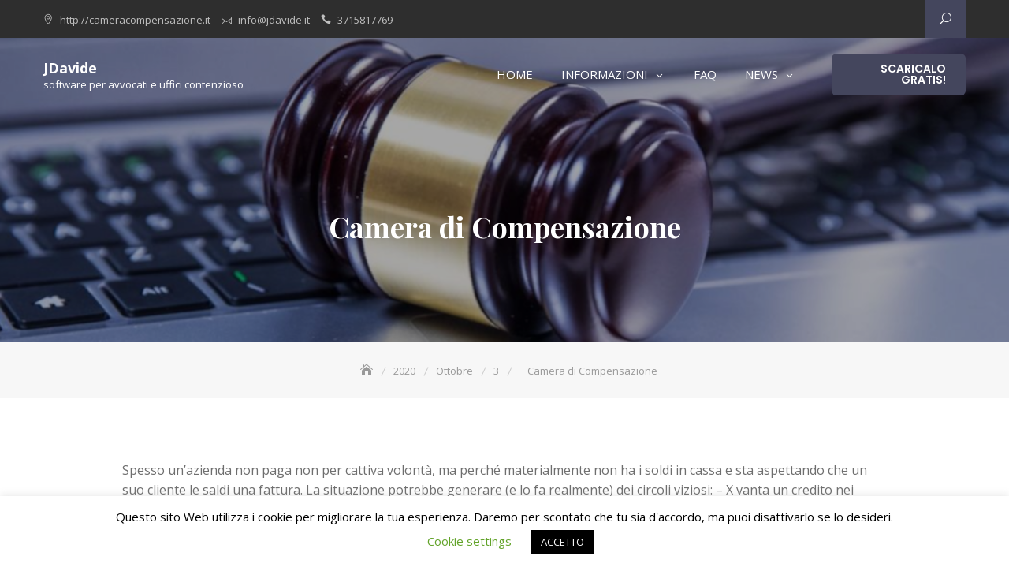

--- FILE ---
content_type: text/html; charset=UTF-8
request_url: https://jdavide.it/wordpress/index.php/2020/10/03/camera-di-compensazione/
body_size: 92131
content:
<!DOCTYPE html>
<html lang="it-IT">
<head>
	<meta charset="UTF-8">
	<meta name="viewport" content="width=device-width, initial-scale=1">
	<link rel="profile" href="http://gmpg.org/xfn/11">
	<title>Camera di Compensazione &#8211; JDavide</title>
<meta name='robots' content='max-image-preview:large' />
<link rel='dns-prefetch' href='//fonts.googleapis.com' />
<link rel="alternate" type="application/rss+xml" title="JDavide &raquo; Feed" href="https://jdavide.it/wordpress/index.php/feed/" />
<script type="text/javascript">
window._wpemojiSettings = {"baseUrl":"https:\/\/s.w.org\/images\/core\/emoji\/14.0.0\/72x72\/","ext":".png","svgUrl":"https:\/\/s.w.org\/images\/core\/emoji\/14.0.0\/svg\/","svgExt":".svg","source":{"concatemoji":"https:\/\/jdavide.it\/wordpress\/wp-includes\/js\/wp-emoji-release.min.js?ver=6.1.9"}};
/*! This file is auto-generated */
!function(e,a,t){var n,r,o,i=a.createElement("canvas"),p=i.getContext&&i.getContext("2d");function s(e,t){var a=String.fromCharCode,e=(p.clearRect(0,0,i.width,i.height),p.fillText(a.apply(this,e),0,0),i.toDataURL());return p.clearRect(0,0,i.width,i.height),p.fillText(a.apply(this,t),0,0),e===i.toDataURL()}function c(e){var t=a.createElement("script");t.src=e,t.defer=t.type="text/javascript",a.getElementsByTagName("head")[0].appendChild(t)}for(o=Array("flag","emoji"),t.supports={everything:!0,everythingExceptFlag:!0},r=0;r<o.length;r++)t.supports[o[r]]=function(e){if(p&&p.fillText)switch(p.textBaseline="top",p.font="600 32px Arial",e){case"flag":return s([127987,65039,8205,9895,65039],[127987,65039,8203,9895,65039])?!1:!s([55356,56826,55356,56819],[55356,56826,8203,55356,56819])&&!s([55356,57332,56128,56423,56128,56418,56128,56421,56128,56430,56128,56423,56128,56447],[55356,57332,8203,56128,56423,8203,56128,56418,8203,56128,56421,8203,56128,56430,8203,56128,56423,8203,56128,56447]);case"emoji":return!s([129777,127995,8205,129778,127999],[129777,127995,8203,129778,127999])}return!1}(o[r]),t.supports.everything=t.supports.everything&&t.supports[o[r]],"flag"!==o[r]&&(t.supports.everythingExceptFlag=t.supports.everythingExceptFlag&&t.supports[o[r]]);t.supports.everythingExceptFlag=t.supports.everythingExceptFlag&&!t.supports.flag,t.DOMReady=!1,t.readyCallback=function(){t.DOMReady=!0},t.supports.everything||(n=function(){t.readyCallback()},a.addEventListener?(a.addEventListener("DOMContentLoaded",n,!1),e.addEventListener("load",n,!1)):(e.attachEvent("onload",n),a.attachEvent("onreadystatechange",function(){"complete"===a.readyState&&t.readyCallback()})),(e=t.source||{}).concatemoji?c(e.concatemoji):e.wpemoji&&e.twemoji&&(c(e.twemoji),c(e.wpemoji)))}(window,document,window._wpemojiSettings);
</script>
<style type="text/css">
img.wp-smiley,
img.emoji {
	display: inline !important;
	border: none !important;
	box-shadow: none !important;
	height: 1em !important;
	width: 1em !important;
	margin: 0 0.07em !important;
	vertical-align: -0.1em !important;
	background: none !important;
	padding: 0 !important;
}
</style>
	<link rel='stylesheet' id='wp-block-library-css' href='https://jdavide.it/wordpress/wp-includes/css/dist/block-library/style.min.css?ver=6.1.9' type='text/css' media='all' />
<style id='wp-block-library-theme-inline-css' type='text/css'>
.wp-block-audio figcaption{color:#555;font-size:13px;text-align:center}.is-dark-theme .wp-block-audio figcaption{color:hsla(0,0%,100%,.65)}.wp-block-audio{margin:0 0 1em}.wp-block-code{border:1px solid #ccc;border-radius:4px;font-family:Menlo,Consolas,monaco,monospace;padding:.8em 1em}.wp-block-embed figcaption{color:#555;font-size:13px;text-align:center}.is-dark-theme .wp-block-embed figcaption{color:hsla(0,0%,100%,.65)}.wp-block-embed{margin:0 0 1em}.blocks-gallery-caption{color:#555;font-size:13px;text-align:center}.is-dark-theme .blocks-gallery-caption{color:hsla(0,0%,100%,.65)}.wp-block-image figcaption{color:#555;font-size:13px;text-align:center}.is-dark-theme .wp-block-image figcaption{color:hsla(0,0%,100%,.65)}.wp-block-image{margin:0 0 1em}.wp-block-pullquote{border-top:4px solid;border-bottom:4px solid;margin-bottom:1.75em;color:currentColor}.wp-block-pullquote__citation,.wp-block-pullquote cite,.wp-block-pullquote footer{color:currentColor;text-transform:uppercase;font-size:.8125em;font-style:normal}.wp-block-quote{border-left:.25em solid;margin:0 0 1.75em;padding-left:1em}.wp-block-quote cite,.wp-block-quote footer{color:currentColor;font-size:.8125em;position:relative;font-style:normal}.wp-block-quote.has-text-align-right{border-left:none;border-right:.25em solid;padding-left:0;padding-right:1em}.wp-block-quote.has-text-align-center{border:none;padding-left:0}.wp-block-quote.is-large,.wp-block-quote.is-style-large,.wp-block-quote.is-style-plain{border:none}.wp-block-search .wp-block-search__label{font-weight:700}.wp-block-search__button{border:1px solid #ccc;padding:.375em .625em}:where(.wp-block-group.has-background){padding:1.25em 2.375em}.wp-block-separator.has-css-opacity{opacity:.4}.wp-block-separator{border:none;border-bottom:2px solid;margin-left:auto;margin-right:auto}.wp-block-separator.has-alpha-channel-opacity{opacity:1}.wp-block-separator:not(.is-style-wide):not(.is-style-dots){width:100px}.wp-block-separator.has-background:not(.is-style-dots){border-bottom:none;height:1px}.wp-block-separator.has-background:not(.is-style-wide):not(.is-style-dots){height:2px}.wp-block-table{margin:"0 0 1em 0"}.wp-block-table thead{border-bottom:3px solid}.wp-block-table tfoot{border-top:3px solid}.wp-block-table td,.wp-block-table th{word-break:normal}.wp-block-table figcaption{color:#555;font-size:13px;text-align:center}.is-dark-theme .wp-block-table figcaption{color:hsla(0,0%,100%,.65)}.wp-block-video figcaption{color:#555;font-size:13px;text-align:center}.is-dark-theme .wp-block-video figcaption{color:hsla(0,0%,100%,.65)}.wp-block-video{margin:0 0 1em}.wp-block-template-part.has-background{padding:1.25em 2.375em;margin-top:0;margin-bottom:0}
</style>
<link rel='stylesheet' id='classic-theme-styles-css' href='https://jdavide.it/wordpress/wp-includes/css/classic-themes.min.css?ver=1' type='text/css' media='all' />
<style id='global-styles-inline-css' type='text/css'>
body{--wp--preset--color--black: #000000;--wp--preset--color--cyan-bluish-gray: #abb8c3;--wp--preset--color--white: #ffffff;--wp--preset--color--pale-pink: #f78da7;--wp--preset--color--vivid-red: #cf2e2e;--wp--preset--color--luminous-vivid-orange: #ff6900;--wp--preset--color--luminous-vivid-amber: #fcb900;--wp--preset--color--light-green-cyan: #7bdcb5;--wp--preset--color--vivid-green-cyan: #00d084;--wp--preset--color--pale-cyan-blue: #8ed1fc;--wp--preset--color--vivid-cyan-blue: #0693e3;--wp--preset--color--vivid-purple: #9b51e0;--wp--preset--color--tan: #E6DBAD;--wp--preset--color--yellow: #FDE64B;--wp--preset--color--orange: #ED7014;--wp--preset--color--red: #D0312D;--wp--preset--color--pink: #b565a7;--wp--preset--color--purple: #A32CC4;--wp--preset--color--blue: #3A43BA;--wp--preset--color--green: #3BB143;--wp--preset--color--brown: #231709;--wp--preset--color--grey: #6C626D;--wp--preset--gradient--vivid-cyan-blue-to-vivid-purple: linear-gradient(135deg,rgba(6,147,227,1) 0%,rgb(155,81,224) 100%);--wp--preset--gradient--light-green-cyan-to-vivid-green-cyan: linear-gradient(135deg,rgb(122,220,180) 0%,rgb(0,208,130) 100%);--wp--preset--gradient--luminous-vivid-amber-to-luminous-vivid-orange: linear-gradient(135deg,rgba(252,185,0,1) 0%,rgba(255,105,0,1) 100%);--wp--preset--gradient--luminous-vivid-orange-to-vivid-red: linear-gradient(135deg,rgba(255,105,0,1) 0%,rgb(207,46,46) 100%);--wp--preset--gradient--very-light-gray-to-cyan-bluish-gray: linear-gradient(135deg,rgb(238,238,238) 0%,rgb(169,184,195) 100%);--wp--preset--gradient--cool-to-warm-spectrum: linear-gradient(135deg,rgb(74,234,220) 0%,rgb(151,120,209) 20%,rgb(207,42,186) 40%,rgb(238,44,130) 60%,rgb(251,105,98) 80%,rgb(254,248,76) 100%);--wp--preset--gradient--blush-light-purple: linear-gradient(135deg,rgb(255,206,236) 0%,rgb(152,150,240) 100%);--wp--preset--gradient--blush-bordeaux: linear-gradient(135deg,rgb(254,205,165) 0%,rgb(254,45,45) 50%,rgb(107,0,62) 100%);--wp--preset--gradient--luminous-dusk: linear-gradient(135deg,rgb(255,203,112) 0%,rgb(199,81,192) 50%,rgb(65,88,208) 100%);--wp--preset--gradient--pale-ocean: linear-gradient(135deg,rgb(255,245,203) 0%,rgb(182,227,212) 50%,rgb(51,167,181) 100%);--wp--preset--gradient--electric-grass: linear-gradient(135deg,rgb(202,248,128) 0%,rgb(113,206,126) 100%);--wp--preset--gradient--midnight: linear-gradient(135deg,rgb(2,3,129) 0%,rgb(40,116,252) 100%);--wp--preset--duotone--dark-grayscale: url('#wp-duotone-dark-grayscale');--wp--preset--duotone--grayscale: url('#wp-duotone-grayscale');--wp--preset--duotone--purple-yellow: url('#wp-duotone-purple-yellow');--wp--preset--duotone--blue-red: url('#wp-duotone-blue-red');--wp--preset--duotone--midnight: url('#wp-duotone-midnight');--wp--preset--duotone--magenta-yellow: url('#wp-duotone-magenta-yellow');--wp--preset--duotone--purple-green: url('#wp-duotone-purple-green');--wp--preset--duotone--blue-orange: url('#wp-duotone-blue-orange');--wp--preset--font-size--small: 12px;--wp--preset--font-size--medium: 20px;--wp--preset--font-size--large: 36px;--wp--preset--font-size--x-large: 42px;--wp--preset--font-size--regular: 16px;--wp--preset--font-size--larger: 36px;--wp--preset--font-size--huge: 48px;--wp--preset--spacing--20: 0.44rem;--wp--preset--spacing--30: 0.67rem;--wp--preset--spacing--40: 1rem;--wp--preset--spacing--50: 1.5rem;--wp--preset--spacing--60: 2.25rem;--wp--preset--spacing--70: 3.38rem;--wp--preset--spacing--80: 5.06rem;}:where(.is-layout-flex){gap: 0.5em;}body .is-layout-flow > .alignleft{float: left;margin-inline-start: 0;margin-inline-end: 2em;}body .is-layout-flow > .alignright{float: right;margin-inline-start: 2em;margin-inline-end: 0;}body .is-layout-flow > .aligncenter{margin-left: auto !important;margin-right: auto !important;}body .is-layout-constrained > .alignleft{float: left;margin-inline-start: 0;margin-inline-end: 2em;}body .is-layout-constrained > .alignright{float: right;margin-inline-start: 2em;margin-inline-end: 0;}body .is-layout-constrained > .aligncenter{margin-left: auto !important;margin-right: auto !important;}body .is-layout-constrained > :where(:not(.alignleft):not(.alignright):not(.alignfull)){max-width: var(--wp--style--global--content-size);margin-left: auto !important;margin-right: auto !important;}body .is-layout-constrained > .alignwide{max-width: var(--wp--style--global--wide-size);}body .is-layout-flex{display: flex;}body .is-layout-flex{flex-wrap: wrap;align-items: center;}body .is-layout-flex > *{margin: 0;}:where(.wp-block-columns.is-layout-flex){gap: 2em;}.has-black-color{color: var(--wp--preset--color--black) !important;}.has-cyan-bluish-gray-color{color: var(--wp--preset--color--cyan-bluish-gray) !important;}.has-white-color{color: var(--wp--preset--color--white) !important;}.has-pale-pink-color{color: var(--wp--preset--color--pale-pink) !important;}.has-vivid-red-color{color: var(--wp--preset--color--vivid-red) !important;}.has-luminous-vivid-orange-color{color: var(--wp--preset--color--luminous-vivid-orange) !important;}.has-luminous-vivid-amber-color{color: var(--wp--preset--color--luminous-vivid-amber) !important;}.has-light-green-cyan-color{color: var(--wp--preset--color--light-green-cyan) !important;}.has-vivid-green-cyan-color{color: var(--wp--preset--color--vivid-green-cyan) !important;}.has-pale-cyan-blue-color{color: var(--wp--preset--color--pale-cyan-blue) !important;}.has-vivid-cyan-blue-color{color: var(--wp--preset--color--vivid-cyan-blue) !important;}.has-vivid-purple-color{color: var(--wp--preset--color--vivid-purple) !important;}.has-black-background-color{background-color: var(--wp--preset--color--black) !important;}.has-cyan-bluish-gray-background-color{background-color: var(--wp--preset--color--cyan-bluish-gray) !important;}.has-white-background-color{background-color: var(--wp--preset--color--white) !important;}.has-pale-pink-background-color{background-color: var(--wp--preset--color--pale-pink) !important;}.has-vivid-red-background-color{background-color: var(--wp--preset--color--vivid-red) !important;}.has-luminous-vivid-orange-background-color{background-color: var(--wp--preset--color--luminous-vivid-orange) !important;}.has-luminous-vivid-amber-background-color{background-color: var(--wp--preset--color--luminous-vivid-amber) !important;}.has-light-green-cyan-background-color{background-color: var(--wp--preset--color--light-green-cyan) !important;}.has-vivid-green-cyan-background-color{background-color: var(--wp--preset--color--vivid-green-cyan) !important;}.has-pale-cyan-blue-background-color{background-color: var(--wp--preset--color--pale-cyan-blue) !important;}.has-vivid-cyan-blue-background-color{background-color: var(--wp--preset--color--vivid-cyan-blue) !important;}.has-vivid-purple-background-color{background-color: var(--wp--preset--color--vivid-purple) !important;}.has-black-border-color{border-color: var(--wp--preset--color--black) !important;}.has-cyan-bluish-gray-border-color{border-color: var(--wp--preset--color--cyan-bluish-gray) !important;}.has-white-border-color{border-color: var(--wp--preset--color--white) !important;}.has-pale-pink-border-color{border-color: var(--wp--preset--color--pale-pink) !important;}.has-vivid-red-border-color{border-color: var(--wp--preset--color--vivid-red) !important;}.has-luminous-vivid-orange-border-color{border-color: var(--wp--preset--color--luminous-vivid-orange) !important;}.has-luminous-vivid-amber-border-color{border-color: var(--wp--preset--color--luminous-vivid-amber) !important;}.has-light-green-cyan-border-color{border-color: var(--wp--preset--color--light-green-cyan) !important;}.has-vivid-green-cyan-border-color{border-color: var(--wp--preset--color--vivid-green-cyan) !important;}.has-pale-cyan-blue-border-color{border-color: var(--wp--preset--color--pale-cyan-blue) !important;}.has-vivid-cyan-blue-border-color{border-color: var(--wp--preset--color--vivid-cyan-blue) !important;}.has-vivid-purple-border-color{border-color: var(--wp--preset--color--vivid-purple) !important;}.has-vivid-cyan-blue-to-vivid-purple-gradient-background{background: var(--wp--preset--gradient--vivid-cyan-blue-to-vivid-purple) !important;}.has-light-green-cyan-to-vivid-green-cyan-gradient-background{background: var(--wp--preset--gradient--light-green-cyan-to-vivid-green-cyan) !important;}.has-luminous-vivid-amber-to-luminous-vivid-orange-gradient-background{background: var(--wp--preset--gradient--luminous-vivid-amber-to-luminous-vivid-orange) !important;}.has-luminous-vivid-orange-to-vivid-red-gradient-background{background: var(--wp--preset--gradient--luminous-vivid-orange-to-vivid-red) !important;}.has-very-light-gray-to-cyan-bluish-gray-gradient-background{background: var(--wp--preset--gradient--very-light-gray-to-cyan-bluish-gray) !important;}.has-cool-to-warm-spectrum-gradient-background{background: var(--wp--preset--gradient--cool-to-warm-spectrum) !important;}.has-blush-light-purple-gradient-background{background: var(--wp--preset--gradient--blush-light-purple) !important;}.has-blush-bordeaux-gradient-background{background: var(--wp--preset--gradient--blush-bordeaux) !important;}.has-luminous-dusk-gradient-background{background: var(--wp--preset--gradient--luminous-dusk) !important;}.has-pale-ocean-gradient-background{background: var(--wp--preset--gradient--pale-ocean) !important;}.has-electric-grass-gradient-background{background: var(--wp--preset--gradient--electric-grass) !important;}.has-midnight-gradient-background{background: var(--wp--preset--gradient--midnight) !important;}.has-small-font-size{font-size: var(--wp--preset--font-size--small) !important;}.has-medium-font-size{font-size: var(--wp--preset--font-size--medium) !important;}.has-large-font-size{font-size: var(--wp--preset--font-size--large) !important;}.has-x-large-font-size{font-size: var(--wp--preset--font-size--x-large) !important;}
.wp-block-navigation a:where(:not(.wp-element-button)){color: inherit;}
:where(.wp-block-columns.is-layout-flex){gap: 2em;}
.wp-block-pullquote{font-size: 1.5em;line-height: 1.6;}
</style>
<link rel='stylesheet' id='contact-form-7-css' href='https://jdavide.it/wordpress/wp-content/plugins/contact-form-7/includes/css/styles.css?ver=5.7.3' type='text/css' media='all' />
<link rel='stylesheet' id='cookie-law-info-css' href='https://jdavide.it/wordpress/wp-content/plugins/cookie-law-info/legacy/public/css/cookie-law-info-public.css?ver=3.0.8' type='text/css' media='all' />
<link rel='stylesheet' id='cookie-law-info-gdpr-css' href='https://jdavide.it/wordpress/wp-content/plugins/cookie-law-info/legacy/public/css/cookie-law-info-gdpr.css?ver=3.0.8' type='text/css' media='all' />
<link rel='stylesheet' id='business-gravity-google-fonts-css' href='https://fonts.googleapis.com/css?family=Poppins:300,400,400i,500,600,700,800,900' type='text/css' media='all' />
<link rel='stylesheet' id='bootstrap-css' href='https://jdavide.it/wordpress/wp-content/themes/business-gravity/assets/vendors/bootstrap/css/bootstrap.min.css' type='text/css' media='all' />
<link rel='stylesheet' id='kfi-icons-css' href='https://jdavide.it/wordpress/wp-content/themes/business-gravity/assets/vendors/kf-icons/css/style.css' type='text/css' media='all' />
<link rel='stylesheet' id='owlcarousel-css' href='https://jdavide.it/wordpress/wp-content/themes/business-gravity/assets/vendors/OwlCarousel2-2.2.1/assets/owl.carousel.min.css' type='text/css' media='all' />
<link rel='stylesheet' id='owlcarousel-theme-css' href='https://jdavide.it/wordpress/wp-content/themes/business-gravity/assets/vendors/OwlCarousel2-2.2.1/assets/owl.theme.default.min.css' type='text/css' media='all' />
<link rel='stylesheet' id='business-gravity-blocks-css' href='https://jdavide.it/wordpress/wp-content/themes/business-gravity/assets/css/blocks.min.css' type='text/css' media='all' />
<link rel='stylesheet' id='business-gravity-style-css' href='https://jdavide.it/wordpress/wp-content/themes/lawyer-gravity/style.css' type='text/css' media='all' />
<link rel='stylesheet' id='lawyer-gravity-style-parent-css' href='https://jdavide.it/wordpress/wp-content/themes/business-gravity/style.css?ver=6.1.9' type='text/css' media='all' />
<link rel='stylesheet' id='lawyer-gravity-style-css' href='https://jdavide.it/wordpress/wp-content/themes/lawyer-gravity/style.css?ver=1.0.0' type='text/css' media='all' />
<link rel='stylesheet' id='lawyer-gravity-google-fonts-css' href='//fonts.googleapis.com/css?family=Open+Sans%3A400%2C400i%2C700%7CPlayfair+Display%3A400%2C400i%2C700%2C900&#038;ver=6.1.9' type='text/css' media='all' />
<script type='text/javascript' src='https://jdavide.it/wordpress/wp-includes/js/jquery/jquery.min.js?ver=3.6.1' id='jquery-core-js'></script>
<script type='text/javascript' src='https://jdavide.it/wordpress/wp-includes/js/jquery/jquery-migrate.min.js?ver=3.3.2' id='jquery-migrate-js'></script>
<script type='text/javascript' id='cookie-law-info-js-extra'>
/* <![CDATA[ */
var Cli_Data = {"nn_cookie_ids":[],"cookielist":[],"non_necessary_cookies":[],"ccpaEnabled":"","ccpaRegionBased":"","ccpaBarEnabled":"","strictlyEnabled":["necessary","obligatoire"],"ccpaType":"gdpr","js_blocking":"","custom_integration":"","triggerDomRefresh":"","secure_cookies":""};
var cli_cookiebar_settings = {"animate_speed_hide":"500","animate_speed_show":"500","background":"#FFF","border":"#b1a6a6c2","border_on":"","button_1_button_colour":"#000","button_1_button_hover":"#000000","button_1_link_colour":"#fff","button_1_as_button":"1","button_1_new_win":"","button_2_button_colour":"#333","button_2_button_hover":"#292929","button_2_link_colour":"#444","button_2_as_button":"","button_2_hidebar":"","button_3_button_colour":"#000","button_3_button_hover":"#000000","button_3_link_colour":"#fff","button_3_as_button":"1","button_3_new_win":"","button_4_button_colour":"#000","button_4_button_hover":"#000000","button_4_link_colour":"#62a329","button_4_as_button":"","button_7_button_colour":"#61a229","button_7_button_hover":"#4e8221","button_7_link_colour":"#fff","button_7_as_button":"1","button_7_new_win":"","font_family":"inherit","header_fix":"","notify_animate_hide":"1","notify_animate_show":"","notify_div_id":"#cookie-law-info-bar","notify_position_horizontal":"right","notify_position_vertical":"bottom","scroll_close":"","scroll_close_reload":"","accept_close_reload":"","reject_close_reload":"","showagain_tab":"1","showagain_background":"#fff","showagain_border":"#000","showagain_div_id":"#cookie-law-info-again","showagain_x_position":"100px","text":"#000","show_once_yn":"","show_once":"10000","logging_on":"","as_popup":"","popup_overlay":"1","bar_heading_text":"","cookie_bar_as":"banner","popup_showagain_position":"bottom-right","widget_position":"left"};
var log_object = {"ajax_url":"https:\/\/jdavide.it\/wordpress\/wp-admin\/admin-ajax.php"};
/* ]]> */
</script>
<script type='text/javascript' src='https://jdavide.it/wordpress/wp-content/plugins/cookie-law-info/legacy/public/js/cookie-law-info-public.js?ver=3.0.8' id='cookie-law-info-js'></script>
<link rel="https://api.w.org/" href="https://jdavide.it/wordpress/index.php/wp-json/" /><link rel="alternate" type="application/json" href="https://jdavide.it/wordpress/index.php/wp-json/wp/v2/posts/103" /><link rel="EditURI" type="application/rsd+xml" title="RSD" href="https://jdavide.it/wordpress/xmlrpc.php?rsd" />
<link rel="wlwmanifest" type="application/wlwmanifest+xml" href="https://jdavide.it/wordpress/wp-includes/wlwmanifest.xml" />
<meta name="generator" content="WordPress 6.1.9" />
<link rel="canonical" href="https://jdavide.it/wordpress/index.php/2020/10/03/camera-di-compensazione/" />
<link rel='shortlink' href='https://jdavide.it/wordpress/?p=103' />
<link rel="alternate" type="application/json+oembed" href="https://jdavide.it/wordpress/index.php/wp-json/oembed/1.0/embed?url=https%3A%2F%2Fjdavide.it%2Fwordpress%2Findex.php%2F2020%2F10%2F03%2Fcamera-di-compensazione%2F" />
<link rel="alternate" type="text/xml+oembed" href="https://jdavide.it/wordpress/index.php/wp-json/oembed/1.0/embed?url=https%3A%2F%2Fjdavide.it%2Fwordpress%2Findex.php%2F2020%2F10%2F03%2Fcamera-di-compensazione%2F&#038;format=xml" />
	<style type="text/css">
		.offcanvas-menu-open .kt-offcanvas-overlay {
		    position: fixed;
		    width: 100%;
		    height: 100%;
		    background: rgba(0, 0, 0, 0.7);
		    opacity: 1;
		    z-index: 99991;
		    top: 0px;
		}
		.kt-offcanvas-overlay {
		    width: 0;
		    height: 0;
		    opacity: 0;
		    transition: opacity 0.5s;
		}
		.masonry-grid.wrap-post-list {
			width: 100% !important;
		}

		
		
				.block-callback {
		   background-image: url(https://jdavide.it/wordpress/wp-content/themes/business-gravity/assets/images/placeholder/business-gravity-banner-1920-850.jpg );
		}
		.block-footer-callback {
		   background-image: url(https://jdavide.it/wordpress/wp-content/themes/business-gravity/assets/images/placeholder/business-gravity-banner-1920-850.jpg );
		}

		/*======================================*/
		/* Site title */
		/*======================================*/
		.site-header .site-branding .site-title,
		.site-header .site-branding .site-title a,
		.wrap-fixed-header .site-branding .site-title a {
			color: #10242b;
		}

		/*======================================*/
		/* Tagline title */
		/*======================================*/
		.site-header:not(.site-header-four) .site-branding .site-description {
			color: #4d4d4d;
		}

		/*======================================*/
		/* Primary color */
		/*======================================*/

		/*======================================*/
		/* Background Primary color */
		/*======================================*/

		::-webkit-selection {
		  background-color: #9068BE		}

		::-moz-selection {
		  background-color: #9068BE		}

		::-ms-selection {
		  background-color: #9068BE		}

		::-o-selection {
		  background-color: #9068BE		}

		::selection {
		  background-color: #9068BE		}
		table thead tr, .wrap-detail-page form input[type=submit], .wrap-detail-page .wpcf7 input[type=submit], .wrap-detail-page .kt-contact-form-area .form-group input.form-control[type=submit], input[type=button], input[type=reset], input[type=submit], .default-button, .button-primary, .button-primary:hover, .button-primary:focus, .button-primary:active, .section-title:before, .page-numbers.current, .page-numbers:hover.current, .page-numbers:focus.current, .page-numbers:active.current, .widget.widget_mc4wp_form_widget input[type=submit], .woocommerce ul.products li.product .onsale, .woocommerce ul.products li.product .button, .woocommerce ul.products li.product a.added_to_cart, body.single article.hentry .post-text .page-links > .page-number, .page article.hentry .post-text .page-links > .page-number, #blog-post article.hentry .post-text .page-links > .page-number, .search article.hentry .post-text .page-links > .page-number, .archive article.hentry .post-text .page-links > .page-number, .tag article.hentry .post-text .page-links > .page-number, .category article.hentry .post-text .page-links > .page-number, article.hentry #ak-blog-post .post-text .page-links > .page-number, article.hentry.sticky .post-thumb:before, article.hentry.sticky .post-format-outer > span a, body.single .post-footer span.cat-links:before, .comments-area .comment-list .reply a, .comments-area .comment-respond .comment-form .submit, .searchform .search-button, .widget.widget_calendar tbody a, .top-header-right .search-icon button, .top-header-right .cart-icon a .count, .header-bottom-right .header-search-wrap .search-icon, .block-portfolio.block-grid .gallery-content .post-content-inner .icon-area, .meta .meta-date a, .contact-form-section input[type=submit], .kt-contact-form-area .form-group input.form-control[type=submit], .block-footer-callback .mc4wp-form input[type=submit]{
			background-color: #9068BE		}

		/*======================================*/
		/* Primary border color */
		/*======================================*/
		.wrap-detail-page .wpcf7 input[type=submit], .wrap-detail-page .kt-contact-form-area .form-group input.form-control[type=submit], .button-primary, .page-numbers.current, .page-numbers:hover.current, .page-numbers:focus.current, .page-numbers:active.current, .woocommerce ul.products li.product .button, .woocommerce ul.products li.product a.added_to_cart, body.single article.hentry .post-text .page-links > .page-number, .page article.hentry .post-text .page-links > .page-number, #blog-post article.hentry .post-text .page-links > .page-number, .search article.hentry .post-text .page-links > .page-number, .archive article.hentry .post-text .page-links > .page-number, .tag article.hentry .post-text .page-links > .page-number, .category article.hentry .post-text .page-links > .page-number, article.hentry #ak-blog-post .post-text .page-links > .page-number, .comments-area .comment-respond .comment-form .submit, .homepage-layout-three .site-header.site-header-two .main-header .top-header .top-header-right .callback-button a, body.fixed-nav-active .main-navigation .nav > ul > li.current-menu-item, .main-navigation ul ul, .contact-form-section input[type=submit], .kt-contact-form-area .form-group input.form-control[type=submit], .main-navigation ul li.current-menu-item > a, .main-navigation ul li.current-menu-parent > a {
			border-color: #9068BE		}

		/*======================================*/
		/* Primary text color */
		/*======================================*/
		.woocommerce ul.products li.product .price .amount, .woocommerce ul.products li.product .price ins .amount, .widget.widget_calendar tfoot a, .widget.widget_rss li a, .header-bottom-right .callback-button a:hover span, .header-bottom-right .callback-button a:focus span, .header-bottom-right .callback-button a:active span, .site-header.site-header-two .header-contact .list span[class*=kfi], .homepage-layout-three .site-header.site-header-two .main-header .top-header .top-header-right .callback-button a, .offcanvas-navigation li.current_page_item > a, .offcanvas-navigation li.current-menu-item > a, .offcanvas-navigation li.current_page_ancestor > a, .offcanvas-navigation li.current-menu-ancestor > a, .icon-block-outer .icon-outer span, .main-navigation ul li.current-menu-item > a, .main-navigation ul li.current-menu-parent > a {
		  color: #9068BE		}

		/*======================================*/
		/* Hover color */
		/*======================================*/

		/*======================================*/
		/* Background Hover color */
		/*======================================*/
		.wrap-detail-page form input[type=submit]:hover, .wrap-detail-page form input[type=submit]:focus, .wrap-detail-page form input[type=submit]:active, .wrap-detail-page .wpcf7-form input.wpcf7-form-control[type=submit]:hover, .wrap-detail-page .wpcf7-form input.wpcf7-form-control[type=submit]:focus, .wrap-detail-page .wpcf7-form input.wpcf7-form-control[type=submit]:active, .wrap-detail-page .wpcf7 input[type=submit]:hover, .wrap-detail-page .wpcf7 input[type=submit]:active, .wrap-detail-page .wpcf7 input[type=submit]:focus, .wrap-detail-page .kt-contact-form-area .form-group input.form-control[type=submit]:hover, .wrap-detail-page .kt-contact-form-area .form-group input.form-control[type=submit]:focus, .wrap-detail-page .kt-contact-form-area .form-group input.form-control[type=submit]:active, .comments-area .comment-list .reply a:hover, .button-outline:hover, .button-light:hover, .button-primary:hover, .default-button:hover, .button:hover, input[type=button]:hover, input[type=reset]:hover, input[type=submit]:hover, .comments-area .comment-list .reply a:focus, .button-outline:focus, .button-light:focus, .button-primary:focus, .default-button:focus, .button:focus, input[type=button]:focus, input[type=reset]:focus, input[type=submit]:focus, .comments-area .comment-list .reply a:active, .button-outline:active, .button-light:active, .button-primary:active, .default-button:active, .button:active, input[type=button]:active, input[type=reset]:active, input[type=submit]:active, .button-light:hover, .button-light:focus, .button-light:active, .page-numbers:hover, .page-numbers:focus, .page-numbers:active, .infinite-scroll #infinite-handle span:hover, .infinite-scroll #infinite-handle span:focus, .infinite-scroll #infinite-handle span:active, .widget.widget_mc4wp_form_widget input[type=submit]:hover, .widget.widget_mc4wp_form_widget input[type=submit]:focus, .widget.widget_mc4wp_form_widget input[type=submit]:active, .woocommerce ul.products li.product .onsale:hover, .woocommerce ul.products li.product .onsale:focus, .woocommerce ul.products li.product .onsale:active, .woocommerce ul.products li.product .button:hover, .woocommerce ul.products li.product .button:active, .woocommerce ul.products li.product a.added_to_cart:hover, .woocommerce ul.products li.product a.added_to_cart:focus, .woocommerce ul.products li.product a.added_to_cart:active, body.single article.hentry .post-text .page-links .page-number:hover, body.single article.hentry .post-text .page-links .page-number:focus, body.single article.hentry .post-text .page-links .page-number:active, .page article.hentry .post-text .page-links .page-number:hover, .page article.hentry .post-text .page-links .page-number:focus, .page article.hentry .post-text .page-links .page-number:active, #blog-post article.hentry .post-text .page-links .page-number:hover, #blog-post article.hentry .post-text .page-links .page-number:focus, #blog-post article.hentry .post-text .page-links .page-number:active, .search article.hentry .post-text .page-links .page-number:hover, .search article.hentry .post-text .page-links .page-number:focus, .search article.hentry .post-text .page-links .page-number:active, .archive article.hentry .post-text .page-links .page-number:hover, .archive article.hentry .post-text .page-links .page-number:focus, .archive article.hentry .post-text .page-links .page-number:active, .tag article.hentry .post-text .page-links .page-number:hover, .tag article.hentry .post-text .page-links .page-number:focus, .tag article.hentry .post-text .page-links .page-number:active, .category article.hentry .post-text .page-links .page-number:hover, .category article.hentry .post-text .page-links .page-number:focus, .category article.hentry .post-text .page-links .page-number:active, article.hentry #ak-blog-post .post-text .page-links .page-number:hover, article.hentry #ak-blog-post .post-text .page-links .page-number:focus, article.hentry #ak-blog-post .post-text .page-links .page-number:active, body.single article.hentry .post-text .page-links > .page-number:hover, body.single article.hentry .post-text .page-links > .page-number:focus, body.single article.hentry .post-text .page-links > .page-number:active, .page article.hentry .post-text .page-links > .page-number:hover, .page article.hentry .post-text .page-links > .page-number:focus, .page article.hentry .post-text .page-links > .page-number:active, #blog-post article.hentry .post-text .page-links > .page-number:hover, #blog-post article.hentry .post-text .page-links > .page-number:focus, #blog-post article.hentry .post-text .page-links > .page-number:active, .search article.hentry .post-text .page-links > .page-number:hover, .search article.hentry .post-text .page-links > .page-number:focus, .search article.hentry .post-text .page-links > .page-number:active, .archive article.hentry .post-text .page-links > .page-number:hover, .archive article.hentry .post-text .page-links > .page-number:focus, .archive article.hentry .post-text .page-links > .page-number:active, .tag article.hentry .post-text .page-links > .page-number:hover, .tag article.hentry .post-text .page-links > .page-number:focus, .tag article.hentry .post-text .page-links > .page-number:active, .category article.hentry .post-text .page-links > .page-number:hover, .category article.hentry .post-text .page-links > .page-number:focus, .category article.hentry .post-text .page-links > .page-number:active, article.hentry #ak-blog-post .post-text .page-links > .page-number:hover, article.hentry #ak-blog-post .post-text .page-links > .page-number:focus, article.hentry #ak-blog-post .post-text .page-links > .page-number:active, body.single .post-footer span.cat-links a:hover, body.single .post-footer span.cat-links a:focus, body.single .post-footer span.cat-links a:active, .comments-area .comment-respond .comment-form .submit:hover, .comments-area .comment-respond .comment-form .submit:focus, .comments-area .comment-respond .comment-form .submit:active, .searchform .search-button:hover, .searchform .search-button:focus, .searchform .search-button:active, article.post-content .post-title .cat:hover:after, article.post-content .post-title .cat:focus:after, article.post-content .post-title .cat:active:after, #go-top:hover span, #go-top:focus span, #go-top:active span, .widget.widget_calendar tbody a:hover, .widget.widget_calendar tbody a:focus, .widget.widget_calendar tbody a:active, .widget.widget_tag_cloud .tagcloud a:hover, .widget.widget_tag_cloud .tagcloud a:focus, .widget.widget_tag_cloud .tagcloud a:active, .top-header-right .search-icon button:hover, .top-header-right .search-icon button:focus, .top-header-right .search-icon button:active, .top-header-right .cart-icon a:hover span.count, .top-header-right .cart-icon a:focus span.count, .top-header-right .cart-icon a:active span.count, .header-bottom-right .callback-button a:hover, .header-bottom-right .callback-button a:focus, .header-bottom-right .callback-button a:active, .header-bottom-right .header-search-wrap .search-icon:hover, .header-bottom-right .header-search-wrap .search-icon:focus, .header-bottom-right .header-search-wrap .search-icon:active, .homepage-layout-three .site-header.site-header-two .main-header .top-header .top-header-right .callback-button a:hover, .block-slider .controls .owl-prev:hover:before, .block-slider .controls .owl-prev:focus:before, .block-slider .controls .owl-prev:active:before, .block-slider .controls .owl-next:hover:before, .block-slider .controls .owl-next:focus:before, .block-slider .controls .owl-next:active:before, .block-slider #kt-slide-pager .owl-dot span:hover, .block-slider #kt-slide-pager .owl-dot span:focus, .block-slider #kt-slide-pager .owl-dot span:active, .block-slider #kt-slide-pager .owl-dot.active span:hover, .block-slider #kt-slide-pager .owl-dot.active span:focus, .block-slider #kt-slide-pager .owl-dot.active span:active, .block-top-footer .widget .search-button:hover, .block-top-footer .widget .search-button:focus, .block-top-footer .widget .search-button:active, .block-portfolio.block-grid .gallery-content .post-content-inner .icon-area:hover, .block-highlight #kt-slide-pager .owl-dot span:hover, .block-highlight #kt-slide-pager .owl-dot span:focus, .block-highlight #kt-slide-pager .owl-dot span:active, .block-highlight #kt-slide-pager .owl-dot.active span:hover, .block-highlight #kt-slide-pager .owl-dot.active span:focus, .block-highlight #kt-slide-pager .owl-dot.active span:active, .meta .meta-date a:hover, .meta .meta-date a:focus, .meta .meta-date a:active, .kt-contact-form-area .form-group input.form-control[type=submit]:hover, .kt-contact-form-area .form-group input.form-control[type=submit]:focus, .kt-contact-form-area .form-group input.form-control[type=submit]:active, .block-footer-callback .mc4wp-form input[type=submit]:hover, .block-footer-callback .mc4wp-form input[type=submit]:focus, .block-footer-callback .mc4wp-form input[type=submit]:active {
				background-color: #E62739		    }

		    /*======================================*/
			/* Border Hover color */
			/*======================================*/
			.wrap-detail-page form input[type=submit]:hover, .wrap-detail-page form input[type=submit]:focus, .wrap-detail-page form input[type=submit]:active, .wrap-detail-page .wpcf7-form input.wpcf7-form-control[type=submit]:hover, .wrap-detail-page .wpcf7-form input.wpcf7-form-control[type=submit]:focus, .wrap-detail-page .wpcf7-form input.wpcf7-form-control[type=submit]:active, .wrap-detail-page .wpcf7 input[type=submit]:hover, .wrap-detail-page .wpcf7 input[type=submit]:active, .wrap-detail-page .wpcf7 input[type=submit]:focus, .wrap-detail-page .kt-contact-form-area .form-group input.form-control[type=submit]:hover, .wrap-detail-page .kt-contact-form-area .form-group input.form-control[type=submit]:focus, .wrap-detail-page .kt-contact-form-area .form-group input.form-control[type=submit]:active, .button-light:hover, .button-light:focus, .button-light:active, .button-outline:hover, .button-outline:focus, .button-outline:active, .page-numbers:hover, .page-numbers:focus, .page-numbers:active, .widget .bbp-login-links a:hover, .widget .bbp-login-links a:focus, .widget .bbp-login-links a:active, .widget.widget_mc4wp_form_widget input[type=submit]:hover, .widget.widget_mc4wp_form_widget input[type=submit]:focus, .widget.widget_mc4wp_form_widget input[type=submit]:active, .woocommerce ul.products li.product .button:hover, .woocommerce ul.products li.product .button:active, .woocommerce ul.products li.product a.added_to_cart:hover, .woocommerce ul.products li.product a.added_to_cart:focus, .woocommerce ul.products li.product a.added_to_cart:active, body.single article.hentry .post-text .page-links .page-number:hover, body.single article.hentry .post-text .page-links .page-number:focus, body.single article.hentry .post-text .page-links .page-number:active, .page article.hentry .post-text .page-links .page-number:hover, .page article.hentry .post-text .page-links .page-number:focus, .page article.hentry .post-text .page-links .page-number:active, #blog-post article.hentry .post-text .page-links .page-number:hover, #blog-post article.hentry .post-text .page-links .page-number:focus, #blog-post article.hentry .post-text .page-links .page-number:active, .search article.hentry .post-text .page-links .page-number:hover, .search article.hentry .post-text .page-links .page-number:focus, .search article.hentry .post-text .page-links .page-number:active, .archive article.hentry .post-text .page-links .page-number:hover, .archive article.hentry .post-text .page-links .page-number:focus, .archive article.hentry .post-text .page-links .page-number:active, .tag article.hentry .post-text .page-links .page-number:hover, .tag article.hentry .post-text .page-links .page-number:focus, .tag article.hentry .post-text .page-links .page-number:active, .category article.hentry .post-text .page-links .page-number:hover, .category article.hentry .post-text .page-links .page-number:focus, .category article.hentry .post-text .page-links .page-number:active, article.hentry #ak-blog-post .post-text .page-links .page-number:hover, article.hentry #ak-blog-post .post-text .page-links .page-number:focus, article.hentry #ak-blog-post .post-text .page-links .page-number:active, body.single article.hentry .post-text .page-links > .page-number:hover, body.single article.hentry .post-text .page-links > .page-number:focus, body.single article.hentry .post-text .page-links > .page-number:active, .page article.hentry .post-text .page-links > .page-number:hover, .page article.hentry .post-text .page-links > .page-number:focus, .page article.hentry .post-text .page-links > .page-number:active, #blog-post article.hentry .post-text .page-links > .page-number:hover, #blog-post article.hentry .post-text .page-links > .page-number:focus, #blog-post article.hentry .post-text .page-links > .page-number:active, .search article.hentry .post-text .page-links > .page-number:hover, .search article.hentry .post-text .page-links > .page-number:focus, .search article.hentry .post-text .page-links > .page-number:active, .archive article.hentry .post-text .page-links > .page-number:hover, .archive article.hentry .post-text .page-links > .page-number:focus, .archive article.hentry .post-text .page-links > .page-number:active, .tag article.hentry .post-text .page-links > .page-number:hover, .tag article.hentry .post-text .page-links > .page-number:focus, .tag article.hentry .post-text .page-links > .page-number:active, .category article.hentry .post-text .page-links > .page-number:hover, .category article.hentry .post-text .page-links > .page-number:focus, .category article.hentry .post-text .page-links > .page-number:active, article.hentry #ak-blog-post .post-text .page-links > .page-number:hover, article.hentry #ak-blog-post .post-text .page-links > .page-number:focus, article.hentry #ak-blog-post .post-text .page-links > .page-number:active, body.single .post-footer span.cat-links a:hover, body.single .post-footer span.cat-links a:focus, body.single .post-footer span.cat-links a:active, .comments-area .comment-respond .comment-form .submit:hover, .comments-area .comment-respond .comment-form .submit:focus, .comments-area .comment-respond .comment-form .submit:active, #go-top:hover span, #go-top:focus span, #go-top:active span, .widget.widget_tag_cloud .tagcloud a:hover, .widget.widget_tag_cloud .tagcloud a:focus, .widget.widget_tag_cloud .tagcloud a:active, .top-header-right .socialgroup a:hover, .top-header-right .socialgroup a:focus, .top-header-right .socialgroup a:active, .homepage-layout-three .site-header.site-header-two .main-header .top-header .top-header-right .callback-button a:hover, body.fixed-nav-active .main-navigation .nav > ul > li:hover, .block-slider .home-slider .post-title .button-outline:hover, .block-slider .home-slider .post-title .button-outline:focus, .block-slider .home-slider .post-title .button-outline:active, .block-slider .home-slider .content .button-outline:hover, .block-slider .home-slider .content .button-outline:focus, .block-slider .home-slider .content .button-outline:active, .block-slider .home-slider .button-container .button-outline:hover, .block-slider .home-slider .button-container .button-outline:focus, .block-slider .home-slider .button-container .button-outline:active, .block-slider #kt-slide-pager .owl-dot span:hover, .block-slider #kt-slide-pager .owl-dot span:focus, .block-slider #kt-slide-pager .owl-dot span:active, .main-navigation ul > li > a:hover, .main-navigation ul > li > a:focus, .main-navigation ul > li > a:active, .main-navigation ul > li:hover > a, .main-navigation ul > li:focus > a, .main-navigation ul > li:active > a, .main-navigation ul > li.focus > a, .footer-social .socialgroup ul li a:hover, .footer-social .socialgroup ul li a:focus, .footer-social .socialgroup ul li a:active, .block-highlight .controls .owl-prev:hover:before, .block-highlight .controls .owl-prev:focus:before, .block-highlight .controls .owl-prev:active:before, .block-highlight .controls .owl-next:hover:before, .block-highlight .controls .owl-next:focus:before, .block-highlight .controls .owl-next:active:before, .block-highlight #kt-slide-pager .owl-dot span:hover, .block-highlight #kt-slide-pager .owl-dot span:focus, .block-highlight #kt-slide-pager .owl-dot span:active, .kt-contact-form-area .form-group input.form-control[type=submit]:hover, .kt-contact-form-area .form-group input.form-control[type=submit]:focus, .kt-contact-form-area .form-group input.form-control[type=submit]:active, .block-footer-callback .mc4wp-form input[type=submit]:hover, .block-footer-callback .mc4wp-form input[type=submit]:focus, .block-footer-callback .mc4wp-form input[type=submit]:active, .site-header-four .main-navigation > ul > li > a:hover, .site-header-four .main-navigation > ul > li > a:focus, .site-header-four .main-navigation > ul > li > a:active, .site-header-four .main-navigation ul li.current-menu-item > a:hover, .site-header-four .main-navigation ul li.current-menu-item > a:focus, .site-header-four .main-navigation ul li.current-menu-item > a:active, .site-header-four .main-navigation ul li.current-menu-parent > a:hover, .site-header-four .main-navigation ul li.current-menu-parent > a:focus, .site-header-four .main-navigation ul li.current-menu-parent > a:active, .button-primary:hover, .button-primary:focus, .button-primary:active {
					border-color: #E62739				}

				/*======================================*/
				/* Hover color */
				/*======================================*/
				a:hover, a:focus, a:active, .wrap-detail-page .kt-contact-form-area .form-group .cleaner:hover, .wrap-detail-page .kt-contact-form-area .form-group .cleaner:active, .wrap-detail-page .kt-contact-form-area .form-group .cleaner:focus, .wrap-detail-page .kt-contact-form-area .form-group .cleaner:hover span, .wrap-detail-page .kt-contact-form-area .form-group .cleaner:active span, .wrap-detail-page .kt-contact-form-area .form-group .cleaner:focus span, a.button-text:hover, a.button-text:focus, a.button-text:active, .button-text:hover, .button-text:focus, .button-text:active, a.button-text:hover:after, a.button-text:focus:after, a.button-text:active:after, .button-text:hover:after, .button-text:focus:after, .button-text:active:after, h1 a:hover, h1 a:focus, h1 a:active, h2 a:hover, body.woocommerce.single-product .product_title a:hover, h2 a:focus, body.woocommerce.single-product .product_title a:focus, h2 a:active, body.woocommerce.single-product .product_title a:active, h3 a:hover, h3 a:focus, h3 a:active, h4 a:hover, h4 a:focus, h4 a:active, h5 a:hover, h5 a:focus, h5 a:active, h6 a:hover, h6 a:focus, h6 a:active, body.bbpress article.hentry .post-text a:hover, body.bbpress article.hentry .post-text a:focus, body.bbpress article.hentry .post-text a:active, .woocommerce ul.products li.product h2:hover, body.woocommerce.single-product ul.products li.product .product_title:hover, .woocommerce ul.products li.product h2:focus, body.woocommerce.single-product ul.products li.product .product_title:focus, .woocommerce ul.products li.product h2:active, body.woocommerce.single-product ul.products li.product .product_title:active, .woocommerce ul.products li.product .woocommerce-loop-product__title:hover, .woocommerce ul.products li.product .woocommerce-loop-product__title:focus, .woocommerce ul.products li.product .woocommerce-loop-product__title:active, .woocommerce ul.products li.product .price del .amount:hover, .woocommerce ul.products li.product .price ins .amount:hover, .woocommerce ul.products li.product .price del .amount:focus, .woocommerce ul.products li.product .price ins .amount:focus, .woocommerce ul.products li.product .price del .amount:active, .woocommerce ul.products li.product .price ins .amount:active, body.single article.hentry .post-text a:not(.wp-block-button__link):hover, body.single article.hentry .post-text a:not(.wp-block-button__link):focus, body.single article.hentry .post-text a:not(.wp-block-button__link):active, .page article.hentry .post-text a:not(.wp-block-button__link):hover, .page article.hentry .post-text a:not(.wp-block-button__link):focus, .page article.hentry .post-text a:not(.wp-block-button__link):active, #blog-post article.hentry .post-text a:not(.wp-block-button__link):hover, #blog-post article.hentry .post-text a:not(.wp-block-button__link):focus, #blog-post article.hentry .post-text a:not(.wp-block-button__link):active, .search article.hentry .post-text a:not(.wp-block-button__link):hover, .search article.hentry .post-text a:not(.wp-block-button__link):focus, .search article.hentry .post-text a:not(.wp-block-button__link):active, .archive article.hentry .post-text a:not(.wp-block-button__link):hover, .archive article.hentry .post-text a:not(.wp-block-button__link):focus, .archive article.hentry .post-text a:not(.wp-block-button__link):active, .tag article.hentry .post-text a:not(.wp-block-button__link):hover, .tag article.hentry .post-text a:not(.wp-block-button__link):focus, .tag article.hentry .post-text a:not(.wp-block-button__link):active, .category article.hentry .post-text a:not(.wp-block-button__link):hover, .category article.hentry .post-text a:not(.wp-block-button__link):focus, .category article.hentry .post-text a:not(.wp-block-button__link):active, article.hentry #ak-blog-post .post-text a:not(.wp-block-button__link):hover, article.hentry #ak-blog-post .post-text a:not(.wp-block-button__link):focus, article.hentry #ak-blog-post .post-text a:not(.wp-block-button__link):active, body.single article.hentry .post-text a:not(.wp-block-button__link).button-text:hover, body.single article.hentry .post-text a:not(.wp-block-button__link).button-text:focus, body.single article.hentry .post-text a:not(.wp-block-button__link).button-text:active, .page article.hentry .post-text a:not(.wp-block-button__link).button-text:hover, .page article.hentry .post-text a:not(.wp-block-button__link).button-text:focus, .page article.hentry .post-text a:not(.wp-block-button__link).button-text:active, #blog-post article.hentry .post-text a:not(.wp-block-button__link).button-text:hover, #blog-post article.hentry .post-text a:not(.wp-block-button__link).button-text:focus, #blog-post article.hentry .post-text a:not(.wp-block-button__link).button-text:active, .search article.hentry .post-text a:not(.wp-block-button__link).button-text:hover, .search article.hentry .post-text a:not(.wp-block-button__link).button-text:focus, .search article.hentry .post-text a:not(.wp-block-button__link).button-text:active, .archive article.hentry .post-text a:not(.wp-block-button__link).button-text:hover, .archive article.hentry .post-text a:not(.wp-block-button__link).button-text:focus, .archive article.hentry .post-text a:not(.wp-block-button__link).button-text:active, .tag article.hentry .post-text a:not(.wp-block-button__link).button-text:hover, .tag article.hentry .post-text a:not(.wp-block-button__link).button-text:focus, .tag article.hentry .post-text a:not(.wp-block-button__link).button-text:active, .category article.hentry .post-text a:not(.wp-block-button__link).button-text:hover, .category article.hentry .post-text a:not(.wp-block-button__link).button-text:focus, .category article.hentry .post-text a:not(.wp-block-button__link).button-text:active, article.hentry #ak-blog-post .post-text a:not(.wp-block-button__link).button-text:hover, article.hentry #ak-blog-post .post-text a:not(.wp-block-button__link).button-text:focus, article.hentry #ak-blog-post .post-text a:not(.wp-block-button__link).button-text:active, .post-footer a:hover, .post-footer a:focus, .post-footer a:active, .post-footer a:hover span, .post-footer a:focus span, .post-footer a:active span, .cat-links > a:hover:before, .cat-links > a:focus:before, .cat-links > a:active:before, .tag-links > a:hover:before, .tag-links > a:focus:before, .tag-links > a:active:before, .comment-link > a:hover:before, .comment-link > a:focus:before, .comment-link > a:active:before, .posted-on > a:hover:before, .posted-on > a:focus:before, .posted-on > a:active:before, body.logged-in article.hentry .edit-link .post-edit-link:hover, body.logged-in article.hentry .edit-link .post-edit-link:focus, body.logged-in article.hentry .edit-link .post-edit-link:active, body.logged-in article.hentry .edit-link .comment-edit-link:hover, body.logged-in article.hentry .edit-link .comment-edit-link:focus, body.logged-in article.hentry .edit-link .comment-edit-link:active, .nav-links .nav-previous a:hover, .nav-links .nav-previous a:focus, .nav-links .nav-previous a:active, .nav-links .nav-next a:hover, .nav-links .nav-next a:focus, .nav-links .nav-next a:active, .nav-previous:hover:before, .nav-previous:focus:before, .nav-previous:active:before, .nav-next:hover:before, .nav-next:focus:before, .nav-next:active:before, .comments-area .comment-list .comment-metadata a:hover, .comments-area .comment-list .comment-metadata a:focus, .comments-area .comment-list .comment-metadata a:active, .comments-area .comment-respond .logged-in-as a:hover, .comments-area .comment-respond .logged-in-as a:focus, .comments-area .comment-respond .logged-in-as a:active, .related-post .related-post-list h3 a:hover, .related-post .related-post-list h3 a:focus, .related-post .related-post-list h3 a:active, .breadcrumb-wrap .breadcrumbs .trail-items a:hover, .breadcrumb-wrap .breadcrumbs .trail-items a:focus, .breadcrumb-wrap .breadcrumbs .trail-items a:active, .post-content-overlay article.post-content .post-title h2 a:hover, .post-content-overlay article.post-content .post-title body.woocommerce.single-product .product_title a:hover, body.woocommerce.single-product .post-content-overlay article.post-content .post-title .product_title a:hover, .post-content-overlay article.post-content .post-title h2 a:focus, .post-content-overlay article.post-content .post-title body.woocommerce.single-product .product_title a:focus, body.woocommerce.single-product .post-content-overlay article.post-content .post-title .product_title a:focus, .post-content-overlay article.post-content .post-title h2 a:active, .post-content-overlay article.post-content .post-title body.woocommerce.single-product .product_title a:active, body.woocommerce.single-product .post-content-overlay article.post-content .post-title .product_title a:active, .post-content-overlay article.post-content .post-title .cat a:hover, .post-content-overlay article.post-content .post-title .cat a:focus, .post-content-overlay article.post-content .post-title .cat a:active, .post-content-overlay article.post-content .post-footer a:hover, .post-content-overlay article.post-content .post-footer a:focus, .post-content-overlay article.post-content .post-footer a:active, .post-content-overlay article.post-content .post-footer .divider:hover, .post-content-overlay article.post-content .post-footer .divider:focus, .post-content-overlay article.post-content .post-footer .divider:active, .widget li:hover > a, .widget li:focus > a, .widget li:active > a, .widget.widget_calendar tfoot a:hover, .widget.widget_calendar tfoot a:focus, .widget.widget_calendar tfoot a:active, .widget.widget_rss li a:hover, .widget.widget_rss li a:focus, .widget.widget_rss li a:active, .widget.widget_rss .widget-title .rsswidget:hover, .widget.widget_rss .widget-title .rsswidget:focus, .widget.widget_rss .widget-title .rsswidget:active, widget.widget_text .textwidget a:hover, .widget.widget_text .textwidget a:focus, .widget.widget_text .textwidget a:active, .top-header .top-header-left .list a:hover, .top-header .top-header-left .list a:focus, .top-header .top-header-left .list a:active, .top-header-right .socialgroup a:hover, .top-header-right .socialgroup a:focus, .top-header-right .socialgroup a:active, .top-header-right .cart-icon a:hover, .top-header-right .cart-icon a:focus, .top-header-right .cart-icon a:active, .site-header .site-branding .site-title a:hover, .site-header .site-branding .site-title a:focus, .site-header .site-branding .site-title a:active, .site-header.site-header-two .header-contact .list a:hover, .site-header.site-header-two .header-contact .list a:focus, .site-header.site-header-two .header-contact .list a:active, .site-header.site-header-two .header-bottom-right div .cart-icon a:hover span, .site-header.site-header-two .header-bottom-right div .cart-icon a:focus span, .site-header.site-header-two .header-bottom-right div .cart-icon a:active span, .site-header-four.site-header .site-branding .site-title a:hover, .site-header-four.site-header .site-branding .site-title a:focus, .site-header-four.site-header .site-branding .site-title a:active, .block-slider .slide-item .button-container .post-footer-detail > a:hover, .block-slider .slide-item .button-container .post-footer-detail > a:focus, .block-slider .slide-item .button-container .post-footer-detail > a:active, .main-navigation ul > li > a:hover, .main-navigation ul > li > a:focus, .main-navigation ul > li > a:active, .main-navigation ul > li:hover > a, .main-navigation ul > li:focus > a, .main-navigation ul > li:active > a, .main-navigation ul > li.focus > a, .main-navigation ul ul li a:hover, .main-navigation ul ul li a:focus, .main-navigation ul ul li a:active, #offcanvas-menu .header-contact .top-header-left .list a:hover, #offcanvas-menu .top-header-right .socialgroup a:hover, .offcanvas-navigation a:hover, .offcanvas-navigation a:focus, .offcanvas-navigation a:active, .footer-social .socialgroup ul li a:hover, .footer-social .socialgroup ul li a:focus, .footer-social .socialgroup ul li a:active, .site-info a:hover, .site-info a:focus, .site-info a:active, .footer-menu ul li a:hover, .footer-menu ul li a:focus, .footer-menu ul li a:active, .block-top-footer .widget ul li a:hover, .block-top-footer .widget ul li a:focus, .block-top-footer .widget ul li a:active, .block-top-footer .widget ol li a:hover, .block-top-footer .widget ol li a:focus, .block-top-footer .widget ol li a:active, .block-top-footer .widget .textwidget a:hover, .block-top-footer .widget .textwidget a:focus, .block-top-footer .widget .textwidget a:active, .block-top-footer .widget.widget_rss li a:hover, .block-top-footer .widget.widget_rss li a:focus, .block-top-footer .widget.widget_rss li a:active, .block-top-footer .widget .rsswidget:hover, .block-top-footer .widget .rsswidget:focus, .block-top-footer .widget .rsswidget:active, .block-top-footer .widget .sb-right-thumb-widget .widget-content .post-footer span a:hover, .block-top-footer .widget .sb-right-thumb-widget .widget-content .post-footer span a:focus, .block-top-footer .widget .sb-right-thumb-widget .widget-content .post-footer span a:active, .block-top-footer .widget .sb-right-thumb-widget .widget-content a:hover, .block-top-footer .widget .sb-right-thumb-widget .widget-content a:focus, .block-top-footer .widget .sb-right-thumb-widget .widget-content a:active, .block-portfolio.block-grid .gallery-content .post-content-inner .post-title h3:hover, .block-testimonial .kt-pager a:hover, .block-testimonial .kt-pager a:focus, .block-testimonial .kt-pager a:active, .block-highlight .slide-item .button-container .post-footer-detail > a:hover, .block-highlight .slide-item .button-container .post-footer-detail > a:focus, .block-highlight .slide-item .button-container .post-footer-detail > a:active, .post-content .post-inner .author-name a:hover, .post-content .post-inner .author-name a:focus, .post-content .post-inner .author-name a:active, .post-content .post-inner .comment-link a:hover, .post-content .post-inner .comment-link a:focus, .post-content .post-inner .comment-link a:active, .post-content .post-inner .comment-link a:hover:before, .post-content .post-inner .comment-link a:focus:before, .post-content .post-inner .comment-link a:active:before, .cat a:hover, .cat a:focus, .cat a:active, .author-name a:hover, .author-name a:focus, .author-name a:active, .comment-link a:hover, .comment-link a:focus, .comment-link a:active, .kt-contact-form-area .form-group .cleaner:hover, .kt-contact-form-area .form-group .cleaner:active, .kt-contact-form-area .form-group .cleaner:focus, .kt-contact-form-area .form-group .cleaner:hover span, .kt-contact-form-area .form-group .cleaner:active span, .kt-contact-form-area .form-group .cleaner:focus span, .site-header-four .main-navigation > ul > li > a:hover, .site-header-four .main-navigation > ul > li > a:focus, .site-header-four .main-navigation > ul > li > a:active, .site-header-four .main-navigation ul li.current-menu-item > a:hover, .site-header-four .main-navigation ul li.current-menu-item > a:focus, .site-header-four .main-navigation ul li.current-menu-item > a:active, .site-header-four .main-navigation ul li.current-menu-parent > a:hover, .site-header-four .main-navigation ul li.current-menu-parent > a:focus, .site-header-four .main-navigation ul li.current-menu-parent > a:active, body.fixed-nav-active .wrap-fixed-header .site-branding .site-title a:hover, body.fixed-nav-active .wrap-fixed-header .site-branding .site-title a:active, body.fixed-nav-active .wrap-fixed-header .site-branding .site-title a:focus, {
						color: #E62739				}

	</style>
	<link rel="icon" href="https://jdavide.it/wordpress/wp-content/uploads/2019/06/davide-100x100.jpg" sizes="32x32" />
<link rel="icon" href="https://jdavide.it/wordpress/wp-content/uploads/2019/06/davide-300x300.jpg" sizes="192x192" />
<link rel="apple-touch-icon" href="https://jdavide.it/wordpress/wp-content/uploads/2019/06/davide-300x300.jpg" />
<meta name="msapplication-TileImage" content="https://jdavide.it/wordpress/wp-content/uploads/2019/06/davide-300x300.jpg" />
</head>

<body class="post-template-default single single-post postid-103 single-format-standard grid-col-3">
<svg xmlns="http://www.w3.org/2000/svg" viewBox="0 0 0 0" width="0" height="0" focusable="false" role="none" style="visibility: hidden; position: absolute; left: -9999px; overflow: hidden;" ><defs><filter id="wp-duotone-dark-grayscale"><feColorMatrix color-interpolation-filters="sRGB" type="matrix" values=" .299 .587 .114 0 0 .299 .587 .114 0 0 .299 .587 .114 0 0 .299 .587 .114 0 0 " /><feComponentTransfer color-interpolation-filters="sRGB" ><feFuncR type="table" tableValues="0 0.49803921568627" /><feFuncG type="table" tableValues="0 0.49803921568627" /><feFuncB type="table" tableValues="0 0.49803921568627" /><feFuncA type="table" tableValues="1 1" /></feComponentTransfer><feComposite in2="SourceGraphic" operator="in" /></filter></defs></svg><svg xmlns="http://www.w3.org/2000/svg" viewBox="0 0 0 0" width="0" height="0" focusable="false" role="none" style="visibility: hidden; position: absolute; left: -9999px; overflow: hidden;" ><defs><filter id="wp-duotone-grayscale"><feColorMatrix color-interpolation-filters="sRGB" type="matrix" values=" .299 .587 .114 0 0 .299 .587 .114 0 0 .299 .587 .114 0 0 .299 .587 .114 0 0 " /><feComponentTransfer color-interpolation-filters="sRGB" ><feFuncR type="table" tableValues="0 1" /><feFuncG type="table" tableValues="0 1" /><feFuncB type="table" tableValues="0 1" /><feFuncA type="table" tableValues="1 1" /></feComponentTransfer><feComposite in2="SourceGraphic" operator="in" /></filter></defs></svg><svg xmlns="http://www.w3.org/2000/svg" viewBox="0 0 0 0" width="0" height="0" focusable="false" role="none" style="visibility: hidden; position: absolute; left: -9999px; overflow: hidden;" ><defs><filter id="wp-duotone-purple-yellow"><feColorMatrix color-interpolation-filters="sRGB" type="matrix" values=" .299 .587 .114 0 0 .299 .587 .114 0 0 .299 .587 .114 0 0 .299 .587 .114 0 0 " /><feComponentTransfer color-interpolation-filters="sRGB" ><feFuncR type="table" tableValues="0.54901960784314 0.98823529411765" /><feFuncG type="table" tableValues="0 1" /><feFuncB type="table" tableValues="0.71764705882353 0.25490196078431" /><feFuncA type="table" tableValues="1 1" /></feComponentTransfer><feComposite in2="SourceGraphic" operator="in" /></filter></defs></svg><svg xmlns="http://www.w3.org/2000/svg" viewBox="0 0 0 0" width="0" height="0" focusable="false" role="none" style="visibility: hidden; position: absolute; left: -9999px; overflow: hidden;" ><defs><filter id="wp-duotone-blue-red"><feColorMatrix color-interpolation-filters="sRGB" type="matrix" values=" .299 .587 .114 0 0 .299 .587 .114 0 0 .299 .587 .114 0 0 .299 .587 .114 0 0 " /><feComponentTransfer color-interpolation-filters="sRGB" ><feFuncR type="table" tableValues="0 1" /><feFuncG type="table" tableValues="0 0.27843137254902" /><feFuncB type="table" tableValues="0.5921568627451 0.27843137254902" /><feFuncA type="table" tableValues="1 1" /></feComponentTransfer><feComposite in2="SourceGraphic" operator="in" /></filter></defs></svg><svg xmlns="http://www.w3.org/2000/svg" viewBox="0 0 0 0" width="0" height="0" focusable="false" role="none" style="visibility: hidden; position: absolute; left: -9999px; overflow: hidden;" ><defs><filter id="wp-duotone-midnight"><feColorMatrix color-interpolation-filters="sRGB" type="matrix" values=" .299 .587 .114 0 0 .299 .587 .114 0 0 .299 .587 .114 0 0 .299 .587 .114 0 0 " /><feComponentTransfer color-interpolation-filters="sRGB" ><feFuncR type="table" tableValues="0 0" /><feFuncG type="table" tableValues="0 0.64705882352941" /><feFuncB type="table" tableValues="0 1" /><feFuncA type="table" tableValues="1 1" /></feComponentTransfer><feComposite in2="SourceGraphic" operator="in" /></filter></defs></svg><svg xmlns="http://www.w3.org/2000/svg" viewBox="0 0 0 0" width="0" height="0" focusable="false" role="none" style="visibility: hidden; position: absolute; left: -9999px; overflow: hidden;" ><defs><filter id="wp-duotone-magenta-yellow"><feColorMatrix color-interpolation-filters="sRGB" type="matrix" values=" .299 .587 .114 0 0 .299 .587 .114 0 0 .299 .587 .114 0 0 .299 .587 .114 0 0 " /><feComponentTransfer color-interpolation-filters="sRGB" ><feFuncR type="table" tableValues="0.78039215686275 1" /><feFuncG type="table" tableValues="0 0.94901960784314" /><feFuncB type="table" tableValues="0.35294117647059 0.47058823529412" /><feFuncA type="table" tableValues="1 1" /></feComponentTransfer><feComposite in2="SourceGraphic" operator="in" /></filter></defs></svg><svg xmlns="http://www.w3.org/2000/svg" viewBox="0 0 0 0" width="0" height="0" focusable="false" role="none" style="visibility: hidden; position: absolute; left: -9999px; overflow: hidden;" ><defs><filter id="wp-duotone-purple-green"><feColorMatrix color-interpolation-filters="sRGB" type="matrix" values=" .299 .587 .114 0 0 .299 .587 .114 0 0 .299 .587 .114 0 0 .299 .587 .114 0 0 " /><feComponentTransfer color-interpolation-filters="sRGB" ><feFuncR type="table" tableValues="0.65098039215686 0.40392156862745" /><feFuncG type="table" tableValues="0 1" /><feFuncB type="table" tableValues="0.44705882352941 0.4" /><feFuncA type="table" tableValues="1 1" /></feComponentTransfer><feComposite in2="SourceGraphic" operator="in" /></filter></defs></svg><svg xmlns="http://www.w3.org/2000/svg" viewBox="0 0 0 0" width="0" height="0" focusable="false" role="none" style="visibility: hidden; position: absolute; left: -9999px; overflow: hidden;" ><defs><filter id="wp-duotone-blue-orange"><feColorMatrix color-interpolation-filters="sRGB" type="matrix" values=" .299 .587 .114 0 0 .299 .587 .114 0 0 .299 .587 .114 0 0 .299 .587 .114 0 0 " /><feComponentTransfer color-interpolation-filters="sRGB" ><feFuncR type="table" tableValues="0.098039215686275 1" /><feFuncG type="table" tableValues="0 0.66274509803922" /><feFuncB type="table" tableValues="0.84705882352941 0.41960784313725" /><feFuncA type="table" tableValues="1 1" /></feComponentTransfer><feComposite in2="SourceGraphic" operator="in" /></filter></defs></svg>
	<div id="site-loader">
		<div class="site-loader-inner">
			<img src="https://jdavide.it/wordpress/wp-content/themes/business-gravity/assets/images/placeholder/loader.gif" alt="Site Loader">		</div>
	</div>

	<div id="page" class="site">
		<a class="skip-link screen-reader-text" href="#content">
			Skip to content		</a>		
				<header class="wrapper top-header">
			<div class="container">
				<div class="row align-items-center">
					<div class="col-6 col-lg-7 d-none d-lg-block">
						
<div class="header-contact" id="header-contact-area">
	<div class="top-header-left">
					<div class="list">
				<span class="kfi kfi-pin-alt"></span>
				http://cameracompensazione.it			</div>
							<div class="list">
				<span class="kfi kfi-mail-alt"></span>
				<a href="mailto:info@jdavide.it">
					info@jdavide.it				</a>
			</div>
							<div class="list">
				<span class="kfi kfi-phone"></span>
				<a href="tel:3715817769">
					3715817769				</a>
			</div>
			</div>
</div>					</div>
					<div class="col-6 col-lg-5 d-none d-lg-block">
						<div class="top-header-right">
							<div class="socialgroup">
															</div>
							
							
<div class="header-search-wrap">
	<span class="search-icon">
		<button aria-expanded="false">
			<span class="kfi kfi-search" aria-hidden="true"></span>
		</button>
	</span>
	<div id="search-form">
		<form role="search" method="get" id="searchform" class="searchform" action="https://jdavide.it/wordpress/">
				<div>
					<label class="screen-reader-text" for="s">Ricerca per:</label>
					<input type="text" value="" name="s" id="s" />
					<input type="submit" id="searchsubmit" value="Cerca" />
				</div>
			<button type="submit" class="search-button"><span class="kfi kfi-search"></span></button></form>	</div><!-- /#search-form -->
</div>						</div>
					</div>
				</div>
			</div>
		</header><!-- top header -->
		
		
		
				<header id="masthead" class="wrapper site-header site-header-four" role="banner">
			<div class="container">
				<div class="row align-items-center">
					<div class="col-6 col-lg-3">
						
<div class="site-branding-outer clearfix">
	<div class="site-branding">
					<p class="site-title">
					<a href="https://jdavide.it/wordpress/" rel="home">
						JDavide					</a>
				</p>
				<p class="site-description">
				software per avvocati e uffici contenzioso			</p>
		</div><!-- .site-branding -->
</div>					</div>
															<div class="col-6 col-lg-7" id="primary-nav-container">
						<div id="navigation" class="wrap-nav d-none d-lg-block">
						    <nav id="site-navigation" class="main-navigation" role="navigation" aria-label="Primary Menu">
						    	<button class="menu-toggle" aria-controls="primary-menu" aria-expanded="false">Primary Menu</button>
								<ul id="primary-menu" class="primary-menu"><li id="menu-item-70" class="menu-item menu-item-type-custom menu-item-object-custom menu-item-home menu-item-70"><a href="https://jdavide.it/wordpress">Home</a></li>
<li id="menu-item-81" class="menu-item menu-item-type-custom menu-item-object-custom menu-item-has-children menu-item-81"><a href="#">Informazioni</a>
<ul class="sub-menu">
	<li id="menu-item-71" class="menu-item menu-item-type-post_type menu-item-object-page menu-item-71"><a href="https://jdavide.it/wordpress/index.php/demo-on-line/">Demo on line</a></li>
	<li id="menu-item-72" class="menu-item menu-item-type-post_type menu-item-object-page menu-item-72"><a href="https://jdavide.it/wordpress/index.php/listino-prezzi-e-preventivo-online/">Prezzi? No, gratis!</a></li>
	<li id="menu-item-74" class="menu-item menu-item-type-post_type menu-item-object-page menu-item-74"><a href="https://jdavide.it/wordpress/index.php/brochure/">Brochure</a></li>
	<li id="menu-item-78" class="menu-item menu-item-type-post_type menu-item-object-page menu-item-78"><a href="https://jdavide.it/wordpress/index.php/download/">Download</a></li>
	<li id="menu-item-73" class="menu-item menu-item-type-post_type menu-item-object-page menu-item-73"><a href="https://jdavide.it/wordpress/index.php/gestione-contenzioso-nella-pa/">Gestione contenzioso nella PA</a></li>
	<li id="menu-item-117" class="menu-item menu-item-type-post_type menu-item-object-page menu-item-117"><a href="https://jdavide.it/wordpress/index.php/assistenza/">Assistenza</a></li>
	<li id="menu-item-75" class="menu-item menu-item-type-post_type menu-item-object-page menu-item-75"><a href="https://jdavide.it/wordpress/index.php/demo-di-jdavide-enterprise/">Demo di JDavide Enterprise</a></li>
</ul>
</li>
<li id="menu-item-76" class="menu-item menu-item-type-post_type menu-item-object-page menu-item-76"><a href="https://jdavide.it/wordpress/index.php/domande-frequenti/">FAQ</a></li>
<li id="menu-item-82" class="menu-item menu-item-type-custom menu-item-object-custom menu-item-has-children menu-item-82"><a href="#">News</a>
<ul class="sub-menu">
	<li id="menu-item-84" class="menu-item menu-item-type-taxonomy menu-item-object-category menu-item-84"><a href="https://jdavide.it/wordpress/index.php/category/informazioni/">Informazioni</a></li>
	<li id="menu-item-83" class="menu-item menu-item-type-taxonomy menu-item-object-category menu-item-83"><a href="https://jdavide.it/wordpress/index.php/category/avvisi/">Avvisi</a></li>
	<li id="menu-item-85" class="menu-item menu-item-type-taxonomy menu-item-object-category menu-item-85"><a href="https://jdavide.it/wordpress/index.php/category/guide/">Guide</a></li>
	<li id="menu-item-86" class="menu-item menu-item-type-taxonomy menu-item-object-category menu-item-86"><a href="https://jdavide.it/wordpress/index.php/category/assistenza/">Assistenza</a></li>
</ul>
</li>
</ul>						    </nav>
						</div>
						<span class="alt-menu-icon d-lg-none">
							<a class="offcanvas-menu-toggler" href="#">
								<span class="kfi kfi-menu"></span>
							</a>
						</span>
					</div>
											<div class=" col-lg-2" id="header-bottom-right-outer">
							<div class="header-bottom-right">
								<div class="d-none d-lg-inline-block">
									
<span class="callback-button">
	<a href="https://jdavide.it/wordpress/index.php/download/" class="default-button">
		Scaricalo gratis!	</a>
</span>								</div>
							</div>
						</div>
									</div>
			</div>
		</header> <!-- header four -->
				<div id="offcanvas-menu" class="offcanvas-menu-wrap">
	<div class="close-offcanvas-menu">
		<a href="#" class="kfi kfi-close-alt2"></a>
	</div>
	<div class="offcanvas-menu-inner">
					<div class="header-search-wrap">
				<form role="search" method="get" id="searchform" class="searchform" action="https://jdavide.it/wordpress/">
				<div>
					<label class="screen-reader-text" for="s">Ricerca per:</label>
					<input type="text" value="" name="s" id="s" />
					<input type="submit" id="searchsubmit" value="Cerca" />
				</div>
			<button type="submit" class="search-button"><span class="kfi kfi-search"></span></button></form>			</div>
							
<span class="callback-button">
	<a href="https://jdavide.it/wordpress/index.php/download/" class="default-button">
		Scaricalo gratis!	</a>
</span>				<div id="primary-nav-offcanvas" class="offcanvas-navigation">
			<ul id="primary-menu" class="primary-menu"><li class="menu-item menu-item-type-custom menu-item-object-custom menu-item-home menu-item-70"><a href="https://jdavide.it/wordpress">Home</a></li>
<li class="menu-item menu-item-type-custom menu-item-object-custom menu-item-has-children menu-item-81"><a href="#">Informazioni</a>
<ul class="sub-menu">
	<li class="menu-item menu-item-type-post_type menu-item-object-page menu-item-71"><a href="https://jdavide.it/wordpress/index.php/demo-on-line/">Demo on line</a></li>
	<li class="menu-item menu-item-type-post_type menu-item-object-page menu-item-72"><a href="https://jdavide.it/wordpress/index.php/listino-prezzi-e-preventivo-online/">Prezzi? No, gratis!</a></li>
	<li class="menu-item menu-item-type-post_type menu-item-object-page menu-item-74"><a href="https://jdavide.it/wordpress/index.php/brochure/">Brochure</a></li>
	<li class="menu-item menu-item-type-post_type menu-item-object-page menu-item-78"><a href="https://jdavide.it/wordpress/index.php/download/">Download</a></li>
	<li class="menu-item menu-item-type-post_type menu-item-object-page menu-item-73"><a href="https://jdavide.it/wordpress/index.php/gestione-contenzioso-nella-pa/">Gestione contenzioso nella PA</a></li>
	<li class="menu-item menu-item-type-post_type menu-item-object-page menu-item-117"><a href="https://jdavide.it/wordpress/index.php/assistenza/">Assistenza</a></li>
	<li class="menu-item menu-item-type-post_type menu-item-object-page menu-item-75"><a href="https://jdavide.it/wordpress/index.php/demo-di-jdavide-enterprise/">Demo di JDavide Enterprise</a></li>
</ul>
</li>
<li class="menu-item menu-item-type-post_type menu-item-object-page menu-item-76"><a href="https://jdavide.it/wordpress/index.php/domande-frequenti/">FAQ</a></li>
<li class="menu-item menu-item-type-custom menu-item-object-custom menu-item-has-children menu-item-82"><a href="#">News</a>
<ul class="sub-menu">
	<li class="menu-item menu-item-type-taxonomy menu-item-object-category menu-item-84"><a href="https://jdavide.it/wordpress/index.php/category/informazioni/">Informazioni</a></li>
	<li class="menu-item menu-item-type-taxonomy menu-item-object-category menu-item-83"><a href="https://jdavide.it/wordpress/index.php/category/avvisi/">Avvisi</a></li>
	<li class="menu-item menu-item-type-taxonomy menu-item-object-category menu-item-85"><a href="https://jdavide.it/wordpress/index.php/category/guide/">Guide</a></li>
	<li class="menu-item menu-item-type-taxonomy menu-item-object-category menu-item-86"><a href="https://jdavide.it/wordpress/index.php/category/assistenza/">Assistenza</a></li>
</ul>
</li>
</ul>		</div>
					
<div class="header-contact" id="header-contact-area">
	<div class="top-header-left">
					<div class="list">
				<span class="kfi kfi-pin-alt"></span>
				http://cameracompensazione.it			</div>
							<div class="list">
				<span class="kfi kfi-mail-alt"></span>
				<a href="mailto:info@jdavide.it">
					info@jdavide.it				</a>
			</div>
							<div class="list">
				<span class="kfi kfi-phone"></span>
				<a href="tel:3715817769">
					3715817769				</a>
			</div>
			</div>
</div>							<div class="top-header-right">
				<div class="socialgroup">
									</div>
				
			</div>
			</div>
</div>		<div id="content" class="wrapper site-main"><section class="wrapper section-banner-wrap">
	<div class="wrap-inner-banner" style="background-image: url('https://jdavide.it/wordpress/wp-content/uploads/2019/06/cropped-banner.png')">
		<div class="banner-overlay">
			<div class="container">
				<header class="page-header">
					<div class="inner-header-content">
						<h1 class="page-title">Camera di Compensazione</h1>
											</div>
				</header>
			</div>
		</div>
	</div>
			<div class="breadcrumb-wrap">
			<div class="container">
				<nav role="navigation" aria-label="Breadcrumbs" class="breadcrumb-trail breadcrumbs" itemprop="breadcrumb"><ul class="trail-items" itemscope itemtype="http://schema.org/BreadcrumbList"><meta name="numberOfItems" content="5" /><meta name="itemListOrder" content="Ascending" /><li itemprop="itemListElement" itemscope itemtype="http://schema.org/ListItem" class="trail-item trail-begin"><a href="https://jdavide.it/wordpress/" rel="home" itemprop="item"><span itemprop="name">Home</span></a><meta itemprop="position" content="1" /></li><li itemprop="itemListElement" itemscope itemtype="http://schema.org/ListItem" class="trail-item"><a href="https://jdavide.it/wordpress/index.php/2020/" itemprop="item"><span itemprop="name">2020</span></a><meta itemprop="position" content="2" /></li><li itemprop="itemListElement" itemscope itemtype="http://schema.org/ListItem" class="trail-item"><a href="https://jdavide.it/wordpress/index.php/2020/10/" itemprop="item"><span itemprop="name">Ottobre</span></a><meta itemprop="position" content="3" /></li><li itemprop="itemListElement" itemscope itemtype="http://schema.org/ListItem" class="trail-item"><a href="https://jdavide.it/wordpress/index.php/2020/10/03/" itemprop="item"><span itemprop="name">3</span></a><meta itemprop="position" content="4" /></li><li itemprop="itemListElement" itemscope itemtype="http://schema.org/ListItem" class="trail-item trail-end"><span itemprop="item"><span itemprop="name">Camera di Compensazione</span></span><meta itemprop="position" content="5" /></li></ul></nav>			</div>
		</div>
	</section><section class="wrapper wrap-detail-page" id="main-content">
	<div class="container">
		<div class="row">
													<div class="col-lg-10 offset-lg-1">
					<main id="main" class="post-main-content" role="main">
						<article id="post-103" class="post-content post-103 post type-post status-publish format-standard hentry category-notizie">
    <div class="post-content-inner">
                <div class="post-text">
            
<p>Spesso un’azienda non paga non per cattiva volontà, ma perché materialmente non ha i soldi in cassa e sta aspettando che un suo cliente le saldi una fattura. La situazione potrebbe generare (e lo fa realmente) dei circoli viziosi: – X vanta un credito nei confronti di Y, che vanta un credito nei confronti di Z, che vanta un credito nei confronti di X (e il cerchio si è chiuso). Le tre aziende possono concordare di compensare reciprocamente la parte comune del debito, cedendo il proprio credito anzichè pagando con denaro. Il meccanismo prende il nome di “Camera di Compensazione”.</p>



<p>Adesso c&#8217;è la possibilità di utilizzare un&#8217;applicazione che trova le compensazioni automaticamente, <a href="https://www.cameracompensazione.it/" target="_blank" rel="noreferrer noopener">provala</a>.</p>
        </div>
        		<footer class="post-footer">
            <div class="detail">

            	<!-- Hide this section in single page  -->
            					
					<span class="screen-reader-text">Posted on</span>
	<span class="posted-on">
		<a href="https://jdavide.it/wordpress/index.php/2020/10/03/" rel="bookmark">
			<time class="entry-date published updated" datetime="2020-10-03T10:45:38+02:00">3 Ottobre 2020</time>		</a>
	</span>
	<span class="divider">/</span>
					
				<span class="comment-link">
					<a href="https://jdavide.it/wordpress/index.php/2020/10/03/camera-di-compensazione/#respond">

						0					</a>
				</span>

				
					
													<span class="cat-links">
						<span class="screen-reader-text">
							Categories						</span>
						<a href="https://jdavide.it/wordpress/index.php/category/notizie/" rel="category tag">Notizie</a>					</span>
							</div>
		</footer>
	    </div>
</article><div class="author-detail">
	<div class="author">
		<a href="https://jdavide.it/wordpress/index.php/author/admin/">
		    <img alt='' src='https://secure.gravatar.com/avatar/a245b6b68794a93af14405fdd8dccf67?s=100&#038;d=mm&#038;r=g' srcset='https://secure.gravatar.com/avatar/a245b6b68794a93af14405fdd8dccf67?s=200&#038;d=mm&#038;r=g 2x' class='avatar avatar-100 photo' height='100' width='100' loading='lazy' decoding='async'/>		</a>
	</div>
	<div class="author-content no-author-text">
		<h3 class="author-name">
			<span>Post Author:</span> 
			admin		</h3>
			</div>
</div>
	<nav class="navigation clearfix post-navigation" aria-label="Articoli">
		<h2 class="screen-reader-text">Navigazione articoli</h2>
		<div class="nav-links"><div class="nav-previous"><a href="https://jdavide.it/wordpress/index.php/2018/05/21/jdavide-e-il-gdpr/" rel="prev"><span class="screen-reader-text">Previous Post</span><span class="nav-title">JDavide e il GDPR</span></a></div><div class="nav-next"><a href="https://jdavide.it/wordpress/index.php/2022/10/03/nuova-azienda-per-assistenza/" rel="next"><span class="screen-reader-text">Next Post</span><span class="nav-title">Nuova azienda per assistenza</span></a></div></div>
	</nav>					</main>
				</div>
					</div>
	</div>
</section>

	
						<section class="wrapper block-top-footer">
					<div class="container">
						<div class="row">
																																																																																</div>
					</div>
				</section>
			
		<footer class="wrapper site-footer" role="contentinfo">
			<div class="container">
				<div class="footer-inner">
					<div class="row">
						<div class="col-md-12 ">
														<div class="site-info">
	JDavide è prodotto da 
Studio Ingegneria Informatica
Prof. Pagano
98164 Messina (Italy)<p>
P. IVA 03295640837
tel. (+39) 090-8966103
fax (+39) 1782708627
info@ingpagano.it
www.ingpagano.it
<p> Business Gravity Theme by <a href="//keonthemes.com" target="_blank"> Keon Themes </a>
</div><!-- .site-info -->							<div class="footer-menu">
															</div>
						</div>
					</div>
				</div>
			</div>
		</footer>

		<!--googleoff: all--><div id="cookie-law-info-bar" data-nosnippet="true"><span>Questo sito Web utilizza i cookie per migliorare la tua esperienza. Daremo per scontato che tu sia d'accordo, ma puoi disattivarlo se lo desideri.<br />
<a role='button' class="cli_settings_button" style="margin:5px 20px 5px 20px">Cookie settings</a><a role='button' data-cli_action="accept" id="cookie_action_close_header" class="medium cli-plugin-button cli-plugin-main-button cookie_action_close_header cli_action_button wt-cli-accept-btn" style="margin:5px">ACCETTO</a></span></div><div id="cookie-law-info-again" data-nosnippet="true"><span id="cookie_hdr_showagain">Privacy &amp; Cookies Policy</span></div><div class="cli-modal" data-nosnippet="true" id="cliSettingsPopup" tabindex="-1" role="dialog" aria-labelledby="cliSettingsPopup" aria-hidden="true">
  <div class="cli-modal-dialog" role="document">
	<div class="cli-modal-content cli-bar-popup">
		  <button type="button" class="cli-modal-close" id="cliModalClose">
			<svg class="" viewBox="0 0 24 24"><path d="M19 6.41l-1.41-1.41-5.59 5.59-5.59-5.59-1.41 1.41 5.59 5.59-5.59 5.59 1.41 1.41 5.59-5.59 5.59 5.59 1.41-1.41-5.59-5.59z"></path><path d="M0 0h24v24h-24z" fill="none"></path></svg>
			<span class="wt-cli-sr-only">Chiudi</span>
		  </button>
		  <div class="cli-modal-body">
			<div class="cli-container-fluid cli-tab-container">
	<div class="cli-row">
		<div class="cli-col-12 cli-align-items-stretch cli-px-0">
			<div class="cli-privacy-overview">
				<h4>Privacy Overview</h4>				<div class="cli-privacy-content">
					<div class="cli-privacy-content-text">This website uses cookies to improve your experience while you navigate through the website. Out of these cookies, the cookies that are categorized as necessary are stored on your browser as they are as essential for the working of basic functionalities of the website. We also use third-party cookies that help us analyze and understand how you use this website. These cookies will be stored in your browser only with your consent. You also have the option to opt-out of these cookies. But opting out of some of these cookies may have an effect on your browsing experience.</div>
				</div>
				<a class="cli-privacy-readmore" aria-label="Mostra altro" role="button" data-readmore-text="Mostra altro" data-readless-text="Mostra meno"></a>			</div>
		</div>
		<div class="cli-col-12 cli-align-items-stretch cli-px-0 cli-tab-section-container">
												<div class="cli-tab-section">
						<div class="cli-tab-header">
							<a role="button" tabindex="0" class="cli-nav-link cli-settings-mobile" data-target="necessary" data-toggle="cli-toggle-tab">
								Necessary							</a>
															<div class="wt-cli-necessary-checkbox">
									<input type="checkbox" class="cli-user-preference-checkbox"  id="wt-cli-checkbox-necessary" data-id="checkbox-necessary" checked="checked"  />
									<label class="form-check-label" for="wt-cli-checkbox-necessary">Necessary</label>
								</div>
								<span class="cli-necessary-caption">Sempre abilitato</span>
													</div>
						<div class="cli-tab-content">
							<div class="cli-tab-pane cli-fade" data-id="necessary">
								<div class="wt-cli-cookie-description">
									Necessary cookies are absolutely essential for the website to function properly. This category only includes cookies that ensures basic functionalities and security features of the website. These cookies do not store any personal information.								</div>
							</div>
						</div>
					</div>
																		</div>
	</div>
</div>
		  </div>
		  <div class="cli-modal-footer">
			<div class="wt-cli-element cli-container-fluid cli-tab-container">
				<div class="cli-row">
					<div class="cli-col-12 cli-align-items-stretch cli-px-0">
						<div class="cli-tab-footer wt-cli-privacy-overview-actions">
						
															<a id="wt-cli-privacy-save-btn" role="button" tabindex="0" data-cli-action="accept" class="wt-cli-privacy-btn cli_setting_save_button wt-cli-privacy-accept-btn cli-btn">ACCETTA E SALVA</a>
													</div>
						
					</div>
				</div>
			</div>
		</div>
	</div>
  </div>
</div>
<div class="cli-modal-backdrop cli-fade cli-settings-overlay"></div>
<div class="cli-modal-backdrop cli-fade cli-popupbar-overlay"></div>
<!--googleon: all--><script type='text/javascript' src='https://jdavide.it/wordpress/wp-content/plugins/contact-form-7/includes/swv/js/index.js?ver=5.7.3' id='swv-js'></script>
<script type='text/javascript' id='contact-form-7-js-extra'>
/* <![CDATA[ */
var wpcf7 = {"api":{"root":"https:\/\/jdavide.it\/wordpress\/index.php\/wp-json\/","namespace":"contact-form-7\/v1"}};
/* ]]> */
</script>
<script type='text/javascript' src='https://jdavide.it/wordpress/wp-content/plugins/contact-form-7/includes/js/index.js?ver=5.7.3' id='contact-form-7-js'></script>
<script type='text/javascript' src='https://jdavide.it/wordpress/wp-content/themes/business-gravity/assets/vendors/bootstrap/js/bootstrap.min.js' id='bootstrap-js'></script>
<script type='text/javascript' src='https://jdavide.it/wordpress/wp-content/themes/business-gravity/assets/js/skip-link-focus-fix.min.js' id='business-gravity-skip-link-focus-fix-js'></script>
<script type='text/javascript' src='https://jdavide.it/wordpress/wp-content/themes/business-gravity/assets/js/navigation.js' id='business-gravity-navigation-js'></script>
<script type='text/javascript' src='https://jdavide.it/wordpress/wp-content/themes/business-gravity/assets/vendors/OwlCarousel2-2.2.1/owl.carousel.min.js' id='owlcarousel-js'></script>
<script type='text/javascript' src='https://jdavide.it/wordpress/wp-includes/js/imagesloaded.min.js?ver=4.1.4' id='imagesloaded-js'></script>
<script type='text/javascript' src='https://jdavide.it/wordpress/wp-includes/js/masonry.min.js?ver=4.2.2' id='masonry-js'></script>
<script type='text/javascript' id='business-gravity-script-js-extra'>
/* <![CDATA[ */
var BUSINESSGRAVITY = {"is_admin_bar_showing":"","enable_scroll_top_in_mobile":"0","home_slider":{"autoplay":true,"timeout":5000},"highlight":{"autoplay":true},"is_rtl":"","search_placeholder":"hit enter for search.","search_default_placeholder":"search..."};
/* ]]> */
</script>
<script type='text/javascript' src='https://jdavide.it/wordpress/wp-content/themes/business-gravity/assets/js/main.min.js' id='business-gravity-script-js'></script>
	</body>
</html>